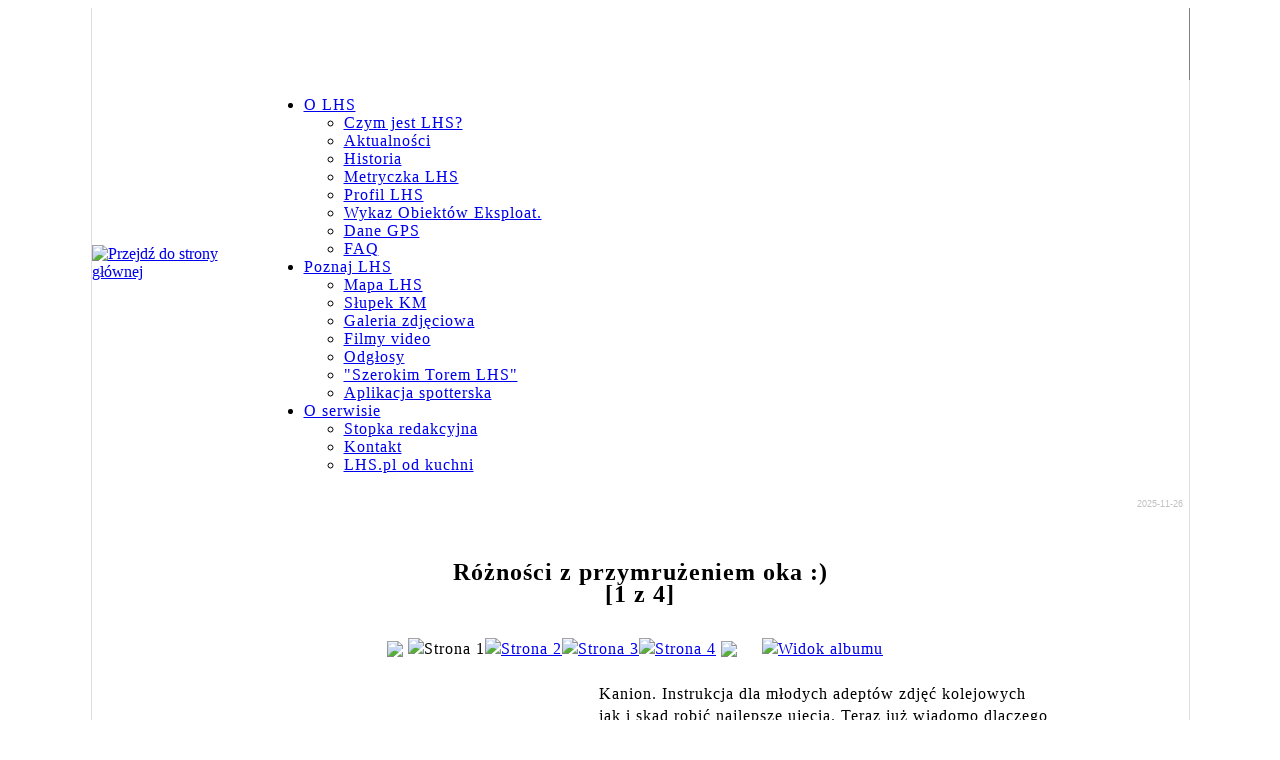

--- FILE ---
content_type: text/html; charset=iso-8859-2
request_url: http://rotfl.lhs.pl/galeria/FreeStyle/
body_size: 7365
content:

<?xml version="1.0" encoding="iso-8859-2"?>
<!DOCTYPE html PUBLIC "-//W3C//DTD XHTML 1.0 Transitional//EN" "http://www.w3.org/TR/xhtml1/DTD/xhtml1-transitional.dtd">
<html xmlns="http://www.w3.org/1999/xhtml" xml:lang="pl" lang="pl">
<head>
 <title>LHS.pl &bull; Fotogaleria</title>
 <meta http-equiv="Content-Type" content="text/html; charset=iso-8859-2" />
 <meta name="author" content="Tomasz Ciemnoczułowski" />
 <meta name="Language" content="pl" />
 <meta name="viewport" content="width=device-width, initial-scale=1" />
 <meta name="robots" content="index, follow" />
 <link rel="icon" type="image/png" href="/img/icons/st44.png" />
 <link rel="shortcut icon" href="/img/icons/st44.ico" type="image/x-icon" />
 <!-- <?xml-stylesheet type="text/css" href="/include/lhs.css"?> -->

 <script language="javascript" src="/include/dhtml.js" type="text/javascript"></script>
 <link rel="stylesheet" type="text/css" href="/include/lhs.css" />
 <link rel="stylesheet" media="all" type="text/css" href="/include/dropdown.css" />
 <!--[if lte IE 6]>	
	<link rel="stylesheet" media="all" type="text/css" href="/include/dropdown_ie.css" />
 <![endif]-->

 
	<link rel="stylesheet" href="/include/lightbox.css" type="text/css" media="screen" />
	<script type="text/javascript" src="/include/prototype.js"></script>
	<script type="text/javascript" src="/include/scriptaculous.js?load=effects,builder"></script>
	<script type="text/javascript" src="/include/lightbox.js"></script>


</head>

<body xml:lang="pl">


<div align="center" style="vertical-align: middle;">

<table style="border-top: none; width: 87%; margin: 0px; padding: 0px;" align="center" cellspacing="0" cellpadding="0">
<tr>
 <td style="vertical-align: top; height: 100px;">

<!-- Menu -->

<table style="width: 100%; margin: 0px; padding: 0px;" cellpadding="0" cellspacing="0">
<tr>
 <td style="width: 171px; border-left: 1px solid #dedede; margin:0; padding:0;" rowspan="3"><div style="width: 171px;">
<a href="/" title="Przejdź do strony głównej..." class="noBg"><img src="/img/menu/top_logo.gif" alt="Przejdź do strony głównej" align="top" style="border: none;" /></a></div></td>
 <td style="width: 976px; height: 72px; background-position: bottom center; background-image: url('/img/menu/top_titlebar.gif'); background-repeat: repeat-x;"><img src="/img/menu/top_image.jpg" border="0" alt=""/></td>
 <td style="border-right: 1px solid gray; height: 72px; background-position: bottom center; background-image: url('/img/menu/top_titlebar.gif'); background-repeat: repeat-x; text-align: right;">
 <h1>
   </h1>
 </td>
</tr>

<tr>
 <td style="height: 20px; background-image: url('/img/menu/mid_restbar.gif'); background-repeat: repeat-x; vertical-align: top; border-right: 1px solid #dedede; letter-spacing: 1px; !important;" colspan="2"><div 
 class="menu" style="border-left:1px solid #fff;">
	<ul>
		<li><a class="hide" href="#url">O LHS</a>

		<!--[if lte IE 6]>
		<a href="#url">O LHS
		<table><tr><td>
		<![endif]-->

	<ul>
		<li><a href="http://www.lhs.pl/info/LHS" title="">Czym jest LHS?</a></li>
		<li><a href="http://www.lhs.pl/conowego.lhs" title="">Aktualności</a></li>
		<li><a href="http://www.lhs.pl/info/historia" title="">Historia</a></li>
		<li><a href="http://www.lhs.pl/info/metryczka" title="">Metryczka LHS</a></li>
		<li><a href="http://www.lhs.pl/info/profil" title="">Profil LHS</a></li>
		<li><a href="http://www.lhs.pl/info/woe" title="">Wykaz Obiektów Eksploat.</a></li>
		<li><a href="http://www.lhs.pl/info/gps" title="">Dane GPS</a></li>
		<li><a href="http://www.lhs.pl/faq/" title="">FAQ</a></li>
	</ul>


	<!--[if lte IE 6]>
		</td></tr></table>
		</a>
	<![endif]-->
	</li>


	<li><a class="hide" href="#url">Poznaj LHS</a>
		<!--[if lte IE 6]>
			<a href="#url">Poznaj LHS
			<table><tr><td>
		<![endif]-->

	<ul>
		<li><a href="http://www.lhs.pl/mapa/index.lhs">Mapa LHS</a></li>
		<li><a href="http://km.lhs.pl/">Słupek KM</a></li>
		<li><a href="http://www.lhs.pl/galeria/">Galeria zdjęciowa</a></li>
		<li><a href="http://www.lhs.pl/info/video">Filmy video</a></li>
		<li><a href="http://www.lhs.pl/dzwieki/">Odgłosy</a></li>
		<li><a href="http://www.lhs.pl/info/st">&quot;Szerokim Torem LHS&quot;</a></li>
                <li><a href="http://www.lhs.pl/LHSMilepost/">Aplikacja spotterska</a></li>

	</ul>

	<!--[if lte IE 6]>
		</td></tr></table>
		</a>
	<![endif]-->
	</li>


	<li><a class="hide" href="#url">O serwisie</a>
		<!--[if lte IE 6]>
			<a href="#url">O serwisie
			<table><tr><td>
		<![endif]-->

	<ul>
		<li><a href="http://www.lhs.pl/info/redakcja" title="">Stopka redakcyjna</a></li>
		<li><a href="http://www.lhs.pl/info/kontakt" title="">Kontakt</a></li>
		<li><a href="http://www.lhs.pl/info/inne_strony" title="">LHS.pl od kuchni</a></li>
	</ul>

	<!--[if lte IE 6]>
		</td></tr></table>
		</a>
	<![endif]-->

   </li>
  </ul></div>
 </td>
</tr>


<tr>
 <td style="width: 493px; background-image: url('/img/menu/bottom_restbar.gif'); background-repeat: repeat-x; background-color: white;">&nbsp;</td>
 <td style="height: 29px; background-image: url('/img/menu/bottom_restbar.gif'); background-repeat: repeat-x; background-color: white;  border-right: 1px solid #dedede;" align="right">
    <div style="width: 100px; vertical-align: top; font-family: tahoma, verdana, arial; font-size: 7pt; 
    text-align: right; color: silver;">
     2025-11-26 &nbsp;</div>
 </td>
</tr>

</table>

<!-- End of menu -->

</td>
</tr>

<tr>
 <td align="center" valign="middle" style="background-color: white; border-left: 1px solid #dedede; border-right: 1px solid #dedede; letter-spacing: 1px; line-height: 22px; 

background-image: url('/img/logos/LHSpl_background.gif'); background-position:top center; background-repeat: repeat-y; 
">
<br/><h2>Różności z przymrużeniem oka :) <br/>[1 z 4]</h2><table border="0" cellpadding="4" cellspacing="0" style="height: 48px; text-align: center;"><td style="text-align: center;"><a href="/zdjecia/" class="p-button"><span><img src="/img/buttons/rewind.gif" border="0" align="absmiddle" hspace="5"/></span></a><a name="a" class="s-button"><span><img src="/img/buttons/1.gif" border="0" width="16" eight="16" align="absmiddle" alt="Strona 1" /></span></a><a href="/galeria/FreeStyle/2" class="p-button"><span><img src="/img/buttons/2.gif" border="0" width="16" eight="16" align="absmiddle" alt="Strona 2" /></span></a><a href="/galeria/FreeStyle/3" class="p-button"><span><img src="/img/buttons/3.gif" border="0" width="16" eight="16" align="absmiddle" alt="Strona 3" /></span></a><a href="/galeria/FreeStyle/4" class="p-button"><span><img src="/img/buttons/4.gif" border="0" width="16" eight="16" align="absmiddle" alt="Strona 4" /></span></a><a href="/galeria/FreeStyle/2" class="p-button"><span><img src="/img/buttons/forward.gif"  align="absmiddle" hspace="5" border="0"></span></a>
<a name="a" class="p-button" href="/pictures/2017/IMG_9529.jpg" rel="lightbox[roadtrip]" title="Kanion. Instrukcja dla mďż˝odych adeptďż˝w zdjďż˝ďż˝ kolejowych jak i skďż˝d robiďż˝ najlepsze ujďż˝cia.
Teraz juďż˝ wiadomo dlaczego wielu robi tam dobre kadry :)
&lt;br/&gt;&lt;span style='font-weight: 400;'&gt;Szozdy, fot. Tomasz Ciemnoczuďż˝owski&lt;/span&gt;"><span><img src="/img/buttons/sshow.gif" border="0" width="16" eight="16" align="absmiddle" alt="Widok albumu" hspace="15" /></span></a>        <a href="/pictures/2016/J.Stypa.IMG_2997.jpg" rel="lightbox[roadtrip]" title="Helloween na szerokim...
&lt;br/&gt;&lt;span style='font-weight: 400;'&gt;Przysieka, fot. Jarosďż˝aw Stypa&lt;/span&gt;"></a>
        <a href="/pictures/2016/M.Sobczak.14939448.jpg" rel="lightbox[roadtrip]" title="
&lt;br/&gt;&lt;span style='font-weight: 400;'&gt;Kďż˝pie, fot. Maciej Sobczak&lt;/span&gt;"></a>
        <a href="/pictures/2015/DSC01338.jpg" rel="lightbox[roadtrip]" title="Oto humorystyczne podsumowanie tego, co oznaczaďż˝y majowe weekendy dla wielu miďż˝oďż˝nikďż˝w kolei (w tym rďż˝wnieďż˝ dla
autora tego zdjďż˝cia). &lt;a href=&quot;http://www.lhs.pl/zdjecia/R.Lisek.DSC_1351&quot;&gt;Foto na plakacie: Robert Lisek&lt;/a&gt;.&lt;br/&gt;&lt;span style='font-weight: 400;'&gt;Kďż˝pie, fot. Tomasz Ciemnoczuďż˝owski&lt;/span&gt;"></a>
        <a href="/pictures/2013/IMG_2088.jpg" rel="lightbox[roadtrip]" title="Ciekawostka na Androida dla miďż˝oďż˝nikďż˝w kolei i kolejarzy.&lt;br/&gt;&lt;span style='font-weight: 400;'&gt;Zamoďż˝ďż˝, fot. Tomasz Ciemnoczuďż˝owski&lt;/span&gt;"></a>
        <a href="/pictures/2012/DSA18591.jpg" rel="lightbox[roadtrip]" title="W oczekiwaniu na kolejny pociďż˝g. Jedny lok w kadrze to odďż˝wieďż˝acz powietrza marki &amp;quot;Kreozot&amp;quot;.&lt;br/&gt;&lt;span style='font-weight: 400;'&gt;Kďż˝pie, fot. Tomasz Ciemnoczuďż˝owski&lt;/span&gt;"></a>
        <a href="/pictures/2012/S.Blasiak.IMG_1394.jpg" rel="lightbox[roadtrip]" title="Prowadzďż˝ pusty skďż˝ad w kierunku granicy i za chwilďż˝ zatrzymam go przed semaforem wyjazdowym. Zabawa byďż˝a przednia ;)&lt;br/&gt;&lt;span style='font-weight: 400;'&gt;Puszcza Sandomierska, fot. Seweryn Bďż˝asiak&lt;/span&gt;"></a>
        <a href="/pictures/2011/DSA01665.jpg" rel="lightbox[roadtrip]" title="Zďż˝ota czcionka Teleexpressu dla autora tej tabliczki.
&lt;br/&gt;&lt;span style='font-weight: 400;'&gt;Wysokie, fot. Tomasz Ciemnoczuďż˝owski&lt;/span&gt;"></a>
        <a href="/pictures/2010/DSC62412.jpg" rel="lightbox[roadtrip]" title="- Marian, wyjrzyj tam... znowu jakaďż˝ tajna
kontrola z Zamoďż˝cia przyjechaďż˝a....
&lt;br/&gt;&lt;span style='font-weight: 400;'&gt;Kďż˝pie, fot. Tomasz Ciemnoczuďż˝owski&lt;/span&gt;"></a>
        <a href="/pictures/2010/DSC62176.jpg" rel="lightbox[roadtrip]" title="Zagadka: Przyjrzyj siďż˝ temu zdjďż˝ciu i
rozpoznaj element zwiďż˝zany z kolejďż˝.&lt;br/&gt;&lt;span style='font-weight: 400;'&gt;Bukowno Przymiarki, fot. Tomasz Ciemnoczuďż˝owski&lt;/span&gt;"></a>
        <a href="/pictures/2010/DSC52594.jpg" rel="lightbox[roadtrip]" title="Duet lokomotyw ST40s ze skďż˝adem rudy
przejeďż˝dďż˝a przez most na starorzeczu Nidy.
&lt;br/&gt;&lt;span style='font-weight: 400;'&gt;Umianowice, fot. Tomasz Ciemnoczuďż˝owski&lt;/span&gt;"></a>
        <a href="/pictures/2007/K.Jesionek.P1110766.jpg" rel="lightbox[roadtrip]" title="Na przyczepie przenoďż˝ny zestaw do odbioru telewizji satelitarnej.&lt;br/&gt;&lt;span style='font-weight: 400;'&gt;Zwierzyniec Towarowy, fot. Krzysztof Jesionek&lt;/span&gt;"></a>
        <a href="/pictures/2007/S.Blasiak.Obraz_027.jpg" rel="lightbox[roadtrip]" title="Herbata mazutujďż˝ca w kilometrze 147...&lt;br/&gt;&lt;span style='font-weight: 400;'&gt;Nisko Podwolina, fot. Seweryn Bďż˝asiak&lt;/span&gt;"></a>
        <a href="/pictures/2007/DSC22680.jpg" rel="lightbox[roadtrip]" title="Wiadukt LHS w Kamionce.&lt;br/&gt;Tutaj &quot;maszeniďż˝ci sďż˝ spoko&quot;.&lt;br/&gt;&lt;span style='font-weight: 400;'&gt;Kamionka, fot. Tomasz Ciemnoczuďż˝owski&lt;/span&gt;"></a>
        <a href="/pictures/2007/B.Samojeden.DSC_2182-2.jpg" rel="lightbox[roadtrip]" title="McDrive dla mechanikďż˝w LHS?&lt;br/&gt;&lt;span style='font-weight: 400;'&gt;Miďż˝czyn, fot. Bartďż˝omiej Samojeden&lt;/span&gt;"></a>
        <a href="/pictures/2007/DSC20930.jpg" rel="lightbox[roadtrip]" title="Takďż˝ oto karteczkďż˝ zauwaďż˝yliďż˝my na jednej z nastawni przylegďż˝ych do szerokiego toru...&lt;br/&gt;Od siebie dodamy, ďż˝e peron byďż˝ wypielony na bďż˝ysk - ďż˝wieciďż˝ siďż˝ jak psu...&lt;br/&gt;&lt;span style='font-weight: 400;'&gt; fot. Tomasz Ciemnoczuďż˝owski&lt;/span&gt;"></a>
        <a href="/pictures/2006/B.Samojeden.DSC_1990-2.jpg" rel="lightbox[roadtrip]" title="(bez komentarza)&lt;br/&gt;&lt;span style='font-weight: 400;'&gt;Huta Derďż˝gowska, fot. Bartďż˝omiej Samojeden&lt;/span&gt;"></a>
        <a href="/pictures/2005/T.Kuzniak.DSC07307.jpg" rel="lightbox[roadtrip]" title="Wino Tamara.&lt;br/&gt;
Zgodnie z nazwďż˝ dobre po sďż˝uďż˝bie na lokomotywie SM48.&lt;br/&gt;&lt;span style='font-weight: 400;'&gt;Nowa Dďż˝ba, fot. Tomasz Kuďż˝niak&lt;/span&gt;"></a>
        <a href="/pictures/2005/DSC13173.jpg" rel="lightbox[roadtrip]" title="ďż˝mierďż˝ czyha na torach....&lt;br/&gt;&lt;span style='font-weight: 400;'&gt;Brody Maďż˝e, fot. Tomasz Ciemnoczuďż˝owski&lt;/span&gt;"></a>
        <a href="/pictures/2005/K.Dressler.Pict9294.jpg" rel="lightbox[roadtrip]" title="PKP przymierza siďż˝ do zaktualizowania w E1 niektďż˝rych sygnaďż˝ďż˝w stosowanych na liniach. 
&quot;Pod nďż˝&quot; najprawdopodobniej pďż˝jdzie sygnaďż˝ Z1p, ktďż˝ry ma zostaďż˝ zastďż˝piony wskaďż˝nikiem W1pA - &quot;W odlegďż˝oďż˝ci drogi hamowania znajduje siďż˝ torowe stanowisko przestawcze SUW2000&quot;.&lt;br/&gt;&lt;span style='font-weight: 400;'&gt;Szydďż˝ďż˝w (linia kolejowa Nysa-Opole), fot. Kuba Dressler&lt;/span&gt;"></a>
        <a href="/pictures/2005/DSC11998.jpg" rel="lightbox[roadtrip]" title="Nowy odcinek Gwiezdnych Wojen juďż˝ na ekranach kin.&lt;br/&gt;Gwiezdni Jeďż˝dďż˝cy jednak nie tylko w kinach... :)&lt;br/&gt;&lt;span style='font-weight: 400;'&gt;Zamoďż˝ďż˝ Bortatycze, fot. Tomasz Ciemnoczuďż˝owski&lt;/span&gt;"></a>
        <a href="/pictures/2005/DSC12075.jpg" rel="lightbox[roadtrip]" title="Eksperymantalny egzemplarz TOI TOI produkcji PKP-PLK.&lt;br/&gt;Styl retro wraca do ďż˝ask...&lt;br/&gt;&lt;span style='font-weight: 400;'&gt;Miďż˝czyn, fot. Tomasz Ciemnoczuďż˝owski&lt;/span&gt;"></a>
        <a href="/pictures/2005/DSC11909.jpg" rel="lightbox[roadtrip]" title="Nas teďż˝ fotografujďż˝... tyle, ďż˝e na asfaltowym szlaku :)&lt;br/&gt;&lt;span style='font-weight: 400;'&gt;Jarosďż˝awiec, fot. Tomasz Ciemnoczuďż˝owski&lt;/span&gt;"></a>
        <a href="/pictures/2005/T.Kuzniak.DSC01800.jpg" rel="lightbox[roadtrip]" title="Metryczka. Jak widaďż˝ nie tylko ubrania je majďż˝, ale lokomotywy teďż˝...&lt;br/&gt;&lt;span style='font-weight: 400;'&gt; fot. Tomasz Kuďż˝niak&lt;/span&gt;"></a>
        <a href="/pictures/2005/DSC11465.jpg" rel="lightbox[roadtrip]" title="&amp;quot;Zdzisiek... patrz! Baďż˝wan na przejeďż˝dzie....&amp;quot;&lt;br/&gt;&lt;span style='font-weight: 400;'&gt;Roztoczaďż˝ski Park Narodowy, fot. Tomasz Ciemnoczuďż˝owski&lt;/span&gt;"></a>
        <a href="/pictures/2005/DSC11493.jpg" rel="lightbox[roadtrip]" title="KOREK na przejeďż˝dzie :)&lt;br/&gt;&lt;span style='font-weight: 400;'&gt;Zwierzyniec Rudka, fot. Tomasz Ciemnoczuďż˝owski&lt;/span&gt;"></a>
        <a href="/pictures/2005/DSC11494.jpg" rel="lightbox[roadtrip]" title="&lt;a href=&quot;http://www.kp.pl/piwo_zubr.html&quot; Target=&quot;_new&quot;&gt;ďż˝ubr&lt;/a&gt; wystďż˝puje w Puszczy.&lt;br/&gt;
&lt;a href=&quot;/&quot;&gt;LHS&lt;/a&gt; wystďż˝puje w &lt;a href=&quot;http://www.zwierzyniec.pl&quot; Target=&quot;_new&quot;&gt;ZWIERZYďż˝CU&lt;/a&gt;.&lt;br/&gt;&lt;span style='font-weight: 400;'&gt;Zwierzyniec Rudka, fot. Tomasz Ciemnoczuďż˝owski&lt;/span&gt;"></a>
        <a href="/pictures/2005/DSC10786.jpg" rel="lightbox[roadtrip]" title="&amp;quot;...prďż˝dzej mi tu pociďż˝g przyjedzie niďż˝ pierogi RUSKIE siďż˝ ugotujďż˝...&amp;quot;&lt;br/&gt;&lt;span style='font-weight: 400;'&gt;Zamoďż˝ďż˝, fot. Tomasz Ciemnoczuďż˝owski&lt;/span&gt;"></a>
        <a href="/pictures/2005/B.Samojeden.IMG_1116-2.jpg" rel="lightbox[roadtrip]" title="Z zimowymi pozdrowieniami dla mechanikďż˝w...&lt;br/&gt;&lt;span style='font-weight: 400;'&gt;Bojanďż˝w, fot. Bartďż˝omiej Samojeden&lt;/span&gt;"></a>
        <a href="/pictures/2005/T.Kuzniak.DSC00888.jpg" rel="lightbox[roadtrip]" title="&amp;quot;Panie!? daleko jeszcze do Sďż˝awkowa?...&amp;quot;&lt;br/&gt;&lt;span style='font-weight: 400;'&gt;Olkusz, fot. Tomasz Kuďż˝niak&lt;/span&gt;"></a>
        <a href="/pictures/2004/T.Kuzniak.DSC00625.jpg" rel="lightbox[roadtrip]" title="Buty jednego z naszych redakcyjnych kolegďż˝w po wykonaniu zdjďż˝ďż˝ do &lt;a href=&quot;/galeria.foto.lhs?galeria=Olkusz-wiaduktDK94&amp;strona=1&quot;&gt;fotoreportaďż˝u budowy wiaduktu na DK94&lt;/a&gt; w Olkuszu w grudniu 2004 r..&lt;br/&gt;&lt;span style='font-weight: 400;'&gt;Olkusz, fot. Tomasz Kuďż˝niak&lt;/span&gt;"></a>
        <a href="/pictures/2004/Mrowa.DSC00353.jpg" rel="lightbox[roadtrip]" title="&lt;strong&gt;Skocz na LHS :)&lt;/strong&gt;&lt;br/&gt;&lt;span style='font-weight: 400;'&gt;Bojanďż˝w, fot. Mrďż˝wa&amp;reg;&lt;/span&gt;"></a>
        <a href="/pictures/2004/DSC09878.jpg" rel="lightbox[roadtrip]" title="Full wypas...&lt;br/&gt;&lt;span style='font-weight: 400;'&gt;Kamionka, fot. Tomasz Ciemnoczuďż˝owski&lt;/span&gt;"></a>
        <a href="/pictures/2004/DSC09923.jpg" rel="lightbox[roadtrip]" title="Na przejazdach z liniami zelektryfikowanymi moďż˝na spotkaďż˝ tabliczki z napisem &quot;Przewody na wysokoďż˝ci...&quot;. Oto modyfikacja takiej tabliczki na potrzeby LHS :)&lt;br/&gt;ďż˝&lt;br/&gt;&lt;span style=&quot;color: silver;&quot;&gt;Taka tabliczka oczywiďż˝cie w rzeczywistoďż˝ci nie istnieje.&lt;/span&gt;&lt;br/&gt;&lt;span style='font-weight: 400;'&gt; fot. Tomasz Ciemnoczuďż˝owski&lt;/span&gt;"></a>
        <a href="/pictures/2004/DSC08854.jpg" rel="lightbox[roadtrip]" title="1000, 1435, 1520, 1524mm...&lt;br&gt;
Ile mďż˝wili on ma szerokoďż˝ci?&lt;br/&gt;&lt;span style='font-weight: 400;'&gt;okolice Jďż˝drzejowa, fot. Tomasz Ciemnoczuďż˝owski&lt;/span&gt;"></a>
        <a href="/pictures/2004/Iwo.dc265.jpg" rel="lightbox[roadtrip]" title="Niewďż˝tpliwie pociďż˝gi na LHS poruszajďż˝ siďż˝ z prďż˝dkoďż˝ciďż˝ ďż˝wiatďż˝a...&lt;br/&gt;&lt;span style='font-weight: 400;'&gt;Jarosďż˝awiec, fot. Iwo Tondos&lt;/span&gt;"></a>
        <a href="/pictures/2004/DSC07400.jpg" rel="lightbox[roadtrip]" title="Linia Hutnicza... Samochodowa?&lt;br/&gt;&lt;span style='font-weight: 400;'&gt;Bukowno Przymiarki, fot. Tomasz Ciemnoczuďż˝owski&lt;/span&gt;"></a>
        <a href="/pictures/2004/DSC06939.jpg" rel="lightbox[roadtrip]" title="Na LHS ďż˝atwo trafiďż˝.&lt;br&gt;
Tylko 150m w lewo :)&lt;br/&gt;&lt;span style='font-weight: 400;'&gt;Zamosc, fot. Tomasz Ciemnoczuďż˝owski&lt;/span&gt;"></a>
        <a href="/pictures/2004/DSC07164.jpg" rel="lightbox[roadtrip]" title="Przy tworzeniu serwisu LHS.pl nasza ekipa stara siďż˝ korzystaďż˝ z najnowoczeďż˝niejszych technologii.&lt;br&gt;Na tym zdjďż˝ciu widzimy dwďż˝ch czďż˝onkďż˝w naszej ekipy teleportujďż˝cych siďż˝ do Hrubieszowa... :))&lt;br/&gt;&lt;span style='font-weight: 400;'&gt;Zamoďż˝ďż˝, fot. Tomasz Ciemnoczuďż˝owski&lt;/span&gt;"></a>
        <a href="/pictures/2004/DSC06924.jpg" rel="lightbox[roadtrip]" title="Tak wyglďż˝da moneta 5 gr rozgnieciona przez jadďż˝cy pojazd Uďż˝ - AC1A.&lt;br&gt;W takim dniu jak 1 maja 2004 powinno to byďż˝ 1&amp;euro; , ale niestety nie mieliďż˝my :)&lt;br/&gt;&lt;span style='font-weight: 400;'&gt;Grďż˝dek, fot. Tomasz Ciemnoczuďż˝owski&lt;/span&gt;"></a>
        <a href="/pictures/2004/DSC01024.Monte.jpg" rel="lightbox[roadtrip]" title="O b i e k t y ďż˝ w i d o c z n e ďż˝ w ďż˝ l u s t e r k u ďż˝ s ďż˝ ďż˝ b l i ďż˝ e j &lt;br&gt; n i ďż˝ ďż˝ n a ďż˝  t o ďż˝ w y g l ďż˝ BOOIIING!!&lt;br/&gt;&lt;span style='font-weight: 400;'&gt;Bukowno, fot. Tomasz Ciemnoczuďż˝owski&lt;/span&gt;"></a>
        <a href="/pictures/2003/DSC03212.jpg" rel="lightbox[roadtrip]" title="Kto ma w wiadrze olej, ten idzie na kolej...&lt;br&gt;...tylko dlaczego po niewďż˝aďż˝ciwym torze?&lt;br/&gt;&lt;span style='font-weight: 400;'&gt;okolice miejscowoďż˝ci Pazurek, fot. Tomasz Ciemnoczuďż˝owski&lt;/span&gt;"></a>
        <a href="/pictures/2003/p95.26.jpg" rel="lightbox[roadtrip]" title="Miďż˝oďż˝niczki LHS?&lt;br&gt;:)&lt;br/&gt;&lt;span style='font-weight: 400;'&gt;Olkusz, fot. Tomasz Ciemnoczuďż˝owski&lt;/span&gt;"></a>
        <a href="/pictures/2003/p62.27.jpg" rel="lightbox[roadtrip]" title="Cztery gagariny w szczycie i 4000 ton rudy za kaďż˝dďż˝  minutďż˝ poďż˝ďż˝czenia...&lt;br/&gt;&lt;span style='font-weight: 400;'&gt;Przysieka, fot. Tomasz Ciemnoczuďż˝owski&lt;/span&gt;"></a>
        <a href="/pictures/2003/p56.14.jpg" rel="lightbox[roadtrip]" title="Jedzie czy nie jedzie...&lt;br&gt;oto jest pytanie...&lt;br/&gt;&lt;span style='font-weight: 400;'&gt;Kamionka, fot. Tomasz Ciemnoczuďż˝owski&lt;/span&gt;"></a>
        <a href="/pictures/2003/p26.28.jpg" rel="lightbox[roadtrip]" title="&#039;&#039;Ichnie&#039;&#039; graffiti.
W odrďż˝nieniu od bazgroďż˝ďż˝w rodzimych pseudoartystďż˝w &lt;br&gt;cieszy oko i jest namalowane zmywalnďż˝ kredďż˝.&lt;br/&gt;&lt;span style='font-weight: 400;'&gt;Ludwinďż˝w, fot. Tomasz Ciemnoczuďż˝owski&lt;/span&gt;"></a>
        <a href="/pictures/2002/pao22.29092002.jpg" rel="lightbox[roadtrip]" title="&lt;br/&gt;&lt;span style='font-weight: 400;'&gt;Uniejďż˝w, fot. Tomasz Ciemnoczuďż˝owski&lt;/span&gt;"></a>
        <a href="/pictures/2002/pan02.01092002.jpg" rel="lightbox[roadtrip]" title="&quot;Tďż˝umy wylegďż˝y na perony obserwowaďż˝ przjeazd kolejnego pociďż˝gu po LHS&quot; ?&lt;br&gt;Nie, to tylko mieszkaďż˝cy Olkusza po prostu czekajďż˝ na osobowy do Katowic...&lt;br/&gt;&lt;span style='font-weight: 400;'&gt;Olkusz, fot. Tomasz Ciemnoczuďż˝owski&lt;/span&gt;"></a>
        <a href="/pictures/2002/pal18.19082002.jpg" rel="lightbox[roadtrip]" title="Olkusz&lt;Br&gt;&quot;Witamy w piekle&quot; - tak brzmi dopisek pod tablicďż˝ na peronie stacji w tym mieďż˝cie.&lt;br/&gt;&lt;span style='font-weight: 400;'&gt;Olkusz, fot. Tomasz Ciemnoczuďż˝owski&lt;/span&gt;"></a>

</td></tr>
</table>

<table border="0" cellpadding="5" cellspacing="5">

<TR>
 <TD align="right">
        <a href="/zdjecia/IMG_9529" class="preview">
        <img src="/pictures/2017/tn/IMG_9529.jpg" border="0" class="fotka" 
        alt="Rozmiar zdjęcia docelowego: 574.3 kB" hspace="15"></a>
  </TD>

  <TD width="5">
     &nbsp;
  </TD>

  <TD class=text width="450">
     Kanion. Instrukcja dla młodych adeptów zdjęć kolejowych jak i skąd robić najlepsze ujęcia.
Teraz już wiadomo dlaczego wielu robi tam dobre kadry :)
<br/> 
<br />
<strong>Szozdy</strong><br/><span style="color: lightslategray;">fot. Tomasz Ciemnoczułowski</span><br /></td>
 </tr>


<TR>
 <TD align="right">
        <a href="/zdjecia/J.Stypa.IMG_2997" class="preview">
        <img src="/pictures/2016/tn/J.Stypa.IMG_2997.jpg" border="0" class="fotka" 
        alt="Rozmiar zdjęcia docelowego: 403 kB" hspace="15"></a>
  </TD>

  <TD width="5">
     &nbsp;
  </TD>

  <TD class=text width="450">
     Helloween na szerokim...
<br/> 
<br />
<strong>Przysieka</strong><br/><span style="color: red;">fot. Jarosław Stypa</span><br /></td>
 </tr>


<TR>
 <TD align="right">
        <a href="/zdjecia/M.Sobczak.14939448" class="preview">
        <img src="/pictures/2016/tn/M.Sobczak.14939448.jpg" border="0" class="fotka" 
        alt="Rozmiar zdjęcia docelowego: 158.7 kB" hspace="15"></a>
  </TD>

  <TD width="5">
     &nbsp;
  </TD>

  <TD class=text width="450">
     
<br/> 
<br />
<strong>Kępie</strong><br/><span style="color: red;">fot. Maciej Sobczak</span><br /></td>
 </tr>


<TR>
 <TD align="right">
        <a href="/zdjecia/DSC01338" class="preview">
        <img src="/pictures/2015/tn/DSC01338.jpg" border="0" class="fotka" 
        alt="Rozmiar zdjęcia docelowego: 471.9 kB" hspace="15"></a>
  </TD>

  <TD width="5">
     &nbsp;
  </TD>

  <TD class=text width="450">
     Oto humorystyczne podsumowanie tego, co oznaczały majowe weekendy dla wielu miłośników kolei (w tym również dla
autora tego zdjęcia). <a href="http://www.lhs.pl/zdjecia/R.Lisek.DSC_1351">Foto na plakacie: Robert Lisek</a>.<br/> 
<br />
<strong>Kępie</strong><br/><span style="color: lightslategray;">fot. Tomasz Ciemnoczułowski</span><br /></td>
 </tr>


<TR>
 <TD align="right">
        <a href="/zdjecia/IMG_2088" class="preview">
        <img src="/pictures/2013/tn/IMG_2088.jpg" border="0" class="fotka" 
        alt="Rozmiar zdjęcia docelowego: 355 kB" hspace="15"></a>
  </TD>

  <TD width="5">
     &nbsp;
  </TD>

  <TD class=text width="450">
     Ciekawostka na Androida dla miłośników kolei i kolejarzy.<br/> 
<br />
<strong>Zamość</strong><br/><span style="color: lightslategray;">fot. Tomasz Ciemnoczułowski</span><br /></td>
 </tr>


<TR>
 <TD align="right">
        <a href="/zdjecia/DSA18591" class="preview">
        <img src="/pictures/2012/tn/DSA18591.jpg" border="0" class="fotka" 
        alt="Rozmiar zdjęcia docelowego: 207.6 kB" hspace="15"></a>
  </TD>

  <TD width="5">
     &nbsp;
  </TD>

  <TD class=text width="450">
     W oczekiwaniu na kolejny pociąg. Jedny lok w kadrze to odświeżacz powietrza marki &quot;Kreozot&quot;.<br/> 
<br />
<strong>Kępie</strong><br/><span style="color: lightslategray;">fot. Tomasz Ciemnoczułowski</span><br /></td>
 </tr>


<TR>
 <TD align="right">
        <a href="/zdjecia/S.Blasiak.IMG_1394" class="preview">
        <img src="/pictures/2012/tn/S.Blasiak.IMG_1394.jpg" border="0" class="fotka" 
        alt="Rozmiar zdjęcia docelowego: 413.4 kB" hspace="15"></a>
  </TD>

  <TD width="5">
     &nbsp;
  </TD>

  <TD class=text width="450">
     Prowadzę pusty skład w kierunku granicy i za chwilę zatrzymam go przed semaforem wyjazdowym. Zabawa była przednia ;)<br/> 
<br />
<strong>Puszcza Sandomierska</strong><br/><span style="color: red;">fot. Seweryn Błasiak</span><br /></td>
 </tr>


<TR>
 <TD align="right">
        <a href="/zdjecia/DSA01665" class="preview">
        <img src="/pictures/2011/tn/DSA01665.jpg" border="0" class="fotka" 
        alt="Rozmiar zdjęcia docelowego: 123.7 kB" hspace="15"></a>
  </TD>

  <TD width="5">
     &nbsp;
  </TD>

  <TD class=text width="450">
     Złota czcionka Teleexpressu dla autora tej tabliczki.
<br/> 
<br />
<strong>Wysokie</strong><br/><span style="color: lightslategray;">fot. Tomasz Ciemnoczułowski</span><br /></td>
 </tr>


<TR>
 <TD align="right">
        <a href="/zdjecia/DSC62412" class="preview">
        <img src="/pictures/2010/tn/DSC62412.jpg" border="0" class="fotka" 
        alt="Rozmiar zdjęcia docelowego: 300.2 kB" hspace="15"></a>
  </TD>

  <TD width="5">
     &nbsp;
  </TD>

  <TD class=text width="450">
     - Marian, wyjrzyj tam... znowu jakaś tajna
kontrola z Zamościa przyjechała....
<br/> 
<br />
<strong>Kępie</strong><br/><span style="color: lightslategray;">fot. Tomasz Ciemnoczułowski</span><br /></td>
 </tr>


<TR>
 <TD align="right">
        <a href="/zdjecia/DSC62176" class="preview">
        <img src="/pictures/2010/tn/DSC62176.jpg" border="0" class="fotka" 
        alt="Rozmiar zdjęcia docelowego: 494.1 kB" hspace="15"></a>
  </TD>

  <TD width="5">
     &nbsp;
  </TD>

  <TD class=text width="450">
     Zagadka: Przyjrzyj się temu zdjęciu i
rozpoznaj element związany z koleją.<br/> 
<br />
<strong>Bukowno Przymiarki</strong><br/><span style="color: lightslategray;">fot. Tomasz Ciemnoczułowski</span><br /></td>
 </tr>


<TR>
 <TD align="right">
        <a href="/zdjecia/DSC52594" class="preview">
        <img src="/pictures/2010/tn/DSC52594.jpg" border="0" class="fotka" 
        alt="Rozmiar zdjęcia docelowego: 93.9 kB" hspace="15"></a>
  </TD>

  <TD width="5">
     &nbsp;
  </TD>

  <TD class=text width="450">
     Duet lokomotyw ST40s ze składem rudy
przejeżdża przez most na starorzeczu Nidy.
<br/> 
<br />
<strong>Umianowice</strong><br/><span style="color: lightslategray;">fot. Tomasz Ciemnoczułowski</span><br /></td>
 </tr>


<TR>
 <TD align="right">
        <a href="/zdjecia/K.Jesionek.P1110766" class="preview">
        <img src="/pictures/2007/tn/K.Jesionek.P1110766.jpg" border="0" class="fotka" 
        alt="Rozmiar zdjęcia docelowego: 186.3 kB" hspace="15"></a>
  </TD>

  <TD width="5">
     &nbsp;
  </TD>

  <TD class=text width="450">
     Na przyczepie przenośny zestaw do odbioru telewizji satelitarnej.<br/> 
<br />
<strong>Zwierzyniec Towarowy</strong><br/><span style="color: red;">fot. Krzysztof Jesionek</span><br /></td>
 </tr>


<TR>
 <TD align="right">
        <a href="/zdjecia/S.Blasiak.Obraz_027" class="preview">
        <img src="/pictures/2007/tn/S.Blasiak.Obraz_027.jpg" border="0" class="fotka" 
        alt="Rozmiar zdjęcia docelowego: 53.1 kB" hspace="15"></a>
  </TD>

  <TD width="5">
     &nbsp;
  </TD>

  <TD class=text width="450">
     Herbata mazutująca w kilometrze 147...<br/> 
<br />
<strong>Nisko Podwolina</strong><br/><span style="color: red;">fot. Seweryn Błasiak</span><br /></td>
 </tr>


<TR>
 <TD align="right">
        <a href="/zdjecia/DSC22680" class="preview">
        <img src="/pictures/2007/tn/DSC22680.jpg" border="0" class="fotka" 
        alt="Rozmiar zdjęcia docelowego: 227.6 kB" hspace="15"></a>
  </TD>

  <TD width="5">
     &nbsp;
  </TD>

  <TD class=text width="450">
     Wiadukt LHS w Kamionce.<br/>Tutaj "maszeniści są spoko".<br/> 
<br />
<strong>Kamionka</strong><br/><span style="color: lightslategray;">fot. Tomasz Ciemnoczułowski</span><br /></td>
 </tr>


<TR>
 <TD align="right">
        <a href="/zdjecia/B.Samojeden.DSC_2182-2" class="preview">
        <img src="/pictures/2007/tn/B.Samojeden.DSC_2182-2.jpg" border="0" class="fotka" 
        alt="Rozmiar zdjęcia docelowego: 148.8 kB" hspace="15"></a>
  </TD>

  <TD width="5">
     &nbsp;
  </TD>

  <TD class=text width="450">
     McDrive dla mechaników LHS?<br/> 
<br />
<strong>Miączyn</strong><br/><span style="color: red;">fot. Bartłomiej Samojeden</span><br /></td>
 </tr>

</table><table border="0" cellpadding="4" cellspacing="0" style="text-align: center; padding-bottom: 10px;"><td style="text-align: center;"><a href="/zdjecia/" class="p-button"><span><img src="/img/buttons/rewind.gif" border="0" align="absmiddle" hspace="5"/></span></a><a name="a" class="s-button"><span><img src="/img/buttons/1.gif" border="0" width="16" height="16" align="absmiddle" alt="Strona 1" /></span></a><a href="/galeria/FreeStyle/2" class="p-button"><span><img src="/img/buttons/2.gif" border="0" width="16" height="16" align="absmiddle" alt="Strona 2" /></span></a><a href="/galeria/FreeStyle/3" class="p-button"><span><img src="/img/buttons/3.gif" border="0" width="16" height="16" align="absmiddle" alt="Strona 3" /></span></a><a href="/galeria/FreeStyle/4" class="p-button"><span><img src="/img/buttons/4.gif" border="0" width="16" height="16" align="absmiddle" alt="Strona 4" /></span></a><a href="/galeria/FreeStyle/2" class="p-button"><span><img src="/img/buttons/forward.gif"  align="absmiddle" hspace="5" border="0"></span></a>
</td></tr>
</table><!-- <td style="height: 30px; background-color: white; border-left: 1px solid #dedede; border-right: 1px solid #dedede;"> -->
  <div style="text-align: center; color: silver; letter-spacing: 1px; line-height: 22px; width: 600px; margin-left:auto:margin-right:auto; display: inline;">
        <img src="/img/cols/silver.gif" alt="----------------------------------------" style="width: 100%; margin-top: 0px; margin-bottom: 0px; height: 1px;" /><br />
        <div style="padding: 2px;"><a href="/">Strona główna</a> | <a href="http://lhs.pl/conowego.lhs">Aktualności</a> | <a href="http://lhs.pl/szukaj.lhs">Szukaj</a> | <a href="http://lhs.pl/info/zastrzezenia_prawne">Zastrzeżenia prawne</a> | <a href="http://lhs.pl/info/kontakt">Kontakt</a> | <a
href="http://lhs.pl/info/redakcja">O serwisie</a> | <a href="http://lhs.pl/lhs.rss">RSS</a>
  </div>
</div>


</td>
</tr>

<tr>
<!--
  <td style="background-color: gray;  color: white; text-align: center; height: 20px;
  border-right: 1px solid gray; border-bottom: 1px solid #666666;">
-->
  <td style="background-color: #225ea0;  color: white; text-align: center; height: 20px;
  border-right: 1px solid gray; border-bottom: 1px solid #666666;">
          &copy; <a href="/info/redakcja" style="color: white;">LHS.pl</a> 1998-2025</td></tr>
<tr><td style="border-right: none; border-bottom: none; background:url('/img/menu/gradient_bottom.gif'); background-repeat: repeat-x;">
&nbsp;
</td></tr>
</table>
</div>

<div style="position: relative; top: -15px; text-align: center; padding-top: 3px; color: lightgray; line-height: 12px; font-size: 9pt;">
<span style="color: #FF4500; font-weight: bold;">NINIEJSZY SERWIS INTERNETOWY MA CHARAKTER INFORMACYJNY I NIE JEST ZWIĄZANY Z ŻADNYM PODMIOTEM ZARZĄDZAJĄCYM I/LUB ŚWIADCZĄCYM PRZEWOZY PO LINII KOLEJOWEJ NR 65 (LHS).</span>
<br/>NIE GROMADZIMY DANYCH NA TWÓJ TEMAT - SERWIS NIE KORZYSTA Z MECHANIZMU tzw. CIASTECZEK (COOKIES).
 

<span style="position: absolute; right: 5px; color: gray; line-height: 12px;">   <small>Broadworks Engine v. 1.05</small><br />
</span>
</div>

</body>
</html>
